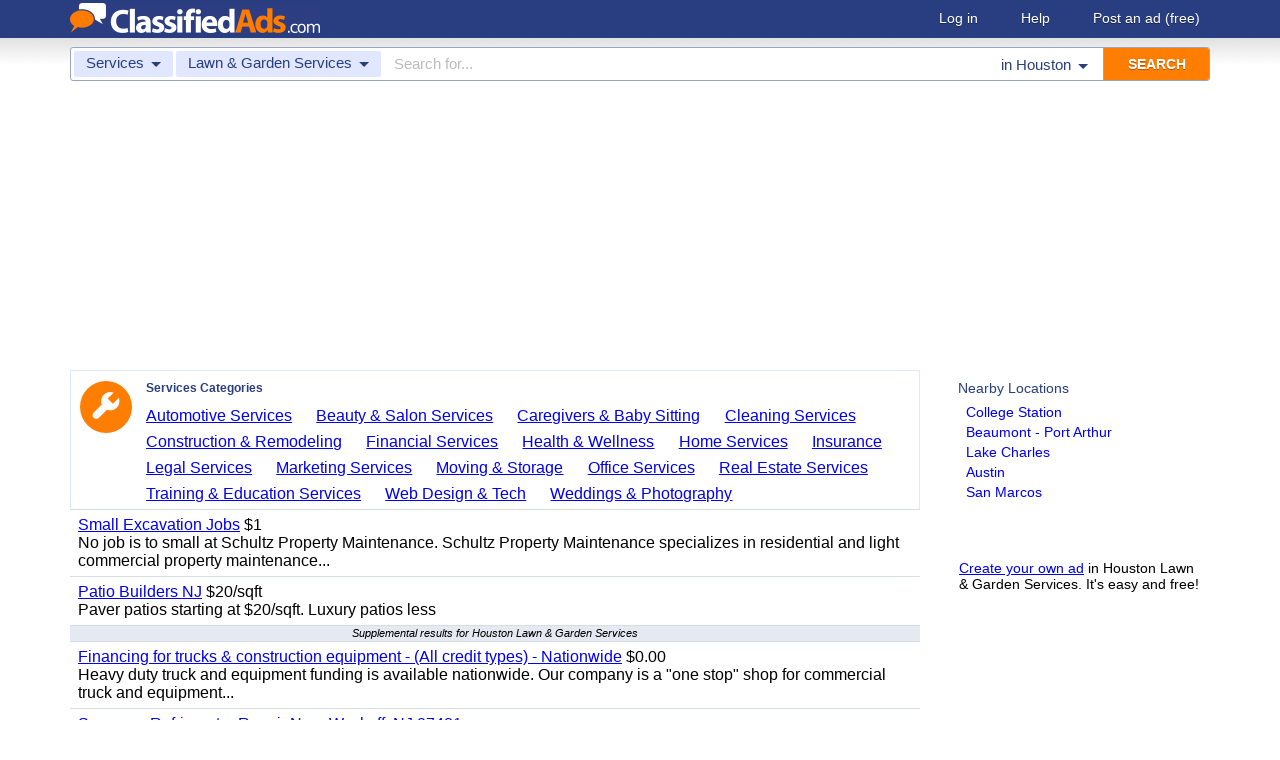

--- FILE ---
content_type: text/html; charset=UTF-8
request_url: https://www.classifiedads.com/search.php?keywords=&cid=549&lid=rx2980&lname=Houston&from=c
body_size: 6814
content:
<!DOCTYPE html>
<html>
<head>
<script>window.pubg||(window.pubg={queue:[]})</script>
<script async src="//delivery.pubgenius.io/classifi-PLnerxJq/wrapper.js"></script>
<title>Houston Lawn &amp; Garden Services Classified Ads</title>
<meta charset="UTF-8">
<meta name="viewport" content="width=device-width, initial-scale=1.0, user-scalable=yes, shrink-to-fit=no">
<meta name="theme-color" content="#293e80">
<script>var _sf_startpt=(new Date()).getTime();</script>
<link href="//www.classifiedads.com/css-228-default.css" rel="stylesheet" type="text/css" media="screen">
<link href="https://plus.google.com/106529230961225226639" rel="publisher">
<link href="//www.classifiedads.com/apple-touch-icon-144x144-precomposed.png" rel="apple-touch-icon-precomposed" sizes="144x144">
<link href="//www.classifiedads.com/apple-touch-icon-114x114-precomposed.png" rel="apple-touch-icon-precomposed" sizes="114x114">
<link href="//www.classifiedads.com/apple-touch-icon-72x72-precomposed.png" rel="apple-touch-icon-precomposed" sizes="72x72">
<link href="//www.classifiedads.com/apple-touch-icon-precomposed.png" rel="apple-touch-icon-precomposed">
<link href="//www.classifiedads.com/_/classifiedads.ico" rel="shortcut icon" type="image/x-icon">
<link href="//www.classifiedads.com/search.php?keywords=&amp;cid=549&amp;lid=rx2980&amp;lname=Houston&amp;from=c" rel="canonical">
<script async src="//pagead2.googlesyndication.com/pagead/js/adsbygoogle.js?client=ca-pub-4216065401802231" crossorigin="anonymous"></script>
<meta name="description" content="Free classified ads for Lawn &amp; Garden Services and everything else in Houston. Find what you are looking for or create your own ad for free!">
<meta name="keywords" content="houston, lawn &amp; garden services, lawn, garden, services, classifieds, classified ads">
<link href='//www.classifiedads.com/search.rss?keywords=&amp;cid=549&amp;lid=rx2980&amp;lname=Houston' type='application/rss+xml' rel='alternate' title='ClassifiedAds.com RSS Feed'>

<script async src="https://www.googletagmanager.com/gtag/js?id=UA-22868591-1"></script>
<script>
    window.dataLayer = window.dataLayer || [];
    function gtag(){dataLayer.push(arguments)};
    gtag('js', new Date());

    gtag('config', 'UA-22868591-1');
    gtag('config', 'G-F2049ZRMEC');
        var googletag = googletag || {};
    googletag.cmd = googletag.cmd || [];
    googletag.cmd.push(function() {
      googletag.pubads().setTargeting('category', 'Lawn &amp; Garden Services');
    });
  </script>
<style>
  body{
    padding-bottom: 100px;
  }
</style>
<style>
.pubg-ad:not[data-pubg-sizemap=nativeMap]{
  text-align: center;
  display: flex;
  align-items: center;
  justify-content: center;
}
.mobile-adhesion{
  text-align: center;
  position: sticky;
  top: 0;
  background: white;
  z-index: 99;
}
.desktop-adhesion{
  text-align: center;
  position: fixed;
  bottom: 0;
  background: white;
  z-index: 99;
  width: 100%;
}
</style>

<!-- BEGIN THM AUTO CODE -->
<script async src="https://securepubads.g.doubleclick.net/tag/js/gpt.js"></script>
<script type="text/javascript">
var googletag = googletag || {};
googletag.cmd = googletag.cmd || [];
googletag.cmd.push(function() {
  googletag.pubads().disableInitialLoad(); googletag.pubads().enableSingleRequest();
});
var _hbopts = { alias: '/', type: 'banner' };
var _hbwrap = _hbwrap || [];
(function() {
  var hbldr = function (url, resolution, cachebuster, millis, referrer) {
    var s = document.createElement('script'); s.type = 'text/javascript';
    s.async = true; s.src = 'https://' + url + '&resolution=' + resolution +
      '&random=' + cachebuster + '&millis=' + millis + '&referrer=' + referrer;
    var x = document.getElementsByTagName('script')[0];
    x.parentNode.insertBefore(s, x);
  };
  hbldr(
    'tradecore.tradehouse.media/servlet/hbwrap?stack=58',
    (window.innerWidth||screen.width)+'x'+(window.innerHeight||screen.height),
    Math.floor(89999999*Math.random()+10000000), new Date().getTime(), encodeURIComponent(
      (window!=top&&window.location.ancestorOrigins)?
        window.location.ancestorOrigins[window.location.ancestorOrigins.length-1]:document.location
    )
  );
})();
</script>
<!-- END THM AUTO CODE -->


</head>
<body class="search" data-cssver="228" data-statichost="www.classifiedads.com">


<div id="logobar">
 <div class="titlebar">
  <a class="logo" href="//www.classifiedads.com/" title="Classified Ads" tabindex="1">
   <img class=smash src="//www.classifiedads.com/_/logo-spaced-500x60.gif" alt="Houston Lawn &amp; Garden Services Classified Ads">
   <img class=unsmash style='display:none;' src="//www.classifiedads.com/_/logo-unsmash-350x50.png" alt="Houston Lawn &amp; Garden Services Classified Ads">
  </a>
  <div class="titleend "><div>
   <a rel=nofollow href="//www.classifiedads.com/login.php" tabindex="1">Log in</a>
         <a rel="nofollow" href="//www.classifiedads.com/info.php?help" tabindex="1">Help</a>
   <a rel="nofollow" href="//www.classifiedads.com/post.php" tabindex="1">Post an ad<span class="nomob"> (free)</span></a>
     </div></div>
 </div>
 <div class="clearer"></div>
</div>
<div id="mobindicator"></div>
<div id="kingwide">
<div id="king" class="flowcon">
<form class="searchform" action="/search.php" method="get">
    <div class="minisearch mobonly">
        <div></div>
        <div>SEARCH</div>
    </div>
    <h1 class="minititle mobonly" style='font-size:13px; color:#293e80; margin:-5px 0 2px 0; text-align:center;'>
Lawn &amp; Garden Services in                Houston
    </h1>
    <div class="searchboxouter nomob">
        <input class="cid" type="hidden" name="cid" value="549">
        <input class="rid" type="hidden" name="lid" value="rx2980">
        <input class="lname" type="hidden" name="lname" value="Houston">
        <input type="hidden" name="from" value="s">
        <table cellspacing="0" cellpadding="0" border="0" width="100%">
            <tr>
                <td class="searchcat cat0td">
                    <div class="cat0trig" data-dropdown="#cat0drop" tabindex="2">
                        <span class="cat0s">Services</span> <span class="caret"></span>
                    </div>
                </td>
                <td class="searchcat cat1 cat1td" >
                    <div class="cat1trig" data-dropdown="#cat1drop" tabindex="3">
                        <span class="cat1s">Lawn &amp; Garden Services</span> <span class="caret"></span>
                    </div>
                </td>
                <td class="searchtext" width="80%" style="z-index: 3; position: relative;">
                    <input type="text" name="keywords" value="" maxLength="100" tabindex="4" placeholder="Search for...">
                </td>
                <td class="searchloc">
                    <div class="loctrig" data-dropdown="#locdrop" tabindex="5">
                        <span class="in-text">in </span><span class="locs">Houston</span> <span class="caret"></span>
                    </div>
                </td>
                <td class="searchbutton">
                    <input type="submit" value="SEARCH" tabindex="7">
                </td>
            </tr>
        </table>
    </div>

    <div class="searchbox2 nomob">
        <table cellspacing="0" cellpadding="0" border="0" width="100%">
            <tr>
                <td class="searchcat" style="padding: 0; position: relative;">
                    <select class="mobcat" tabindex="5"></select>
                    <div style="padding: 6px;">
                        <span class="cat01s">Services</span>
                        <span class="caret"></span>
                    </div>
                </td>
                <td class="searchloc" tabindex="6" data-dropdown="#locdrop">
                    <div>
                        <span class="locs">Houston</span> <span class="caret"></span>
                    </div>
                </td>
            </tr>
        </table>
    </div>
</form>

<form style="display: none;">
    <input class="cat0in" type="hidden" name="cat0" value="462">
    <input class="cat1in" type="hidden" name="cat1" value="549">
</form>

<div id="cat0drop" class="dropdown cat0drop">
    <ul class="dropdown-menu">
        <li><a href="#" cid="0"   tabindex="2">All Categories</a></li>
        <li><a href="#" cid="15"  tabindex="2">Jobs          </a></li>
        <li><a href="#" cid="336" tabindex="2">Vehicles      </a></li>
        <li><a href="#" cid="4"   tabindex="2">Items for Sale</a></li>
        <li><a href="#" cid="17"  tabindex="2">Pets          </a></li>
        <li><a href="#" cid="18"  tabindex="2">Real Estate   </a></li>
        <li><a href="#" cid="468" tabindex="2">For Rent      </a></li>
        <li><a href="#" cid="462" tabindex="2">Services      </a></li>
       <!-- <li><a href="#" cid="326" tabindex="2">Personals     </a></li> --> 
        <li><a href="#" cid="5"   tabindex="2">Community     </a></li>
    </ul>
</div>

<div id="cat1drop" class="dropdown cat1drop" data-tabindex="3">
    <ul class="dropdown-menu">
        <li><a cid="0">Loading...</a></li>
    </ul>
</div>

<div id="locdrop" class="dropdown dropdown-anchor-right locdrop" data-tabindex="5">
    <ul class="dropdown-menu">
        <li class="input">Zip or city<br><input class="beauteous zipin" name="zip" maxLength="20" autocomplete="off" tabindex="5"></li>
        <li class="morelocs"><a class="dropdown-noclose" href="/earth-r0.html" tabindex="5" allowlink="1">More locations &rarr;</a></li>
    </ul>
</div>



<ins class="adsbygoogle"
     style="display:block"
     data-ad-client="ca-pub-4216065401802231"
     data-ad-slot="1028296856"
     data-ad-format="auto"
     data-full-width-responsive="true"></ins>
<script>(adsbygoogle = window.adsbygoogle || []).push({});</script>
<div class=matte >
 <div class=rtcol>
  <div class=rtbox style='padding-top:0;min-height:150px;'>
   <div style='padding:0 0 0;'>
    <div class=sidetitle style='padding-bottom:6px;'>Nearby Locations</div>
    <div style='padding:2px 8px;'><a class=hovline href='//www.classifiedads.com/search.php?keywords=&amp;cid=549&amp;lid=rx7487&amp;lname=College+Station' rel=nofollow>College Station</a></div>
    <div style='padding:2px 8px;'><a class=hovline href='//www.classifiedads.com/search.php?keywords=&amp;cid=549&amp;lid=rx7478&amp;lname=Beaumont+-+Port+Arthur' rel=nofollow>Beaumont - Port Arthur</a></div>
    <div style='padding:2px 8px;'><a class=hovline href='//www.classifiedads.com/search.php?keywords=&amp;cid=549&amp;lid=rx5064&amp;lname=Lake+Charles' rel=nofollow>Lake Charles</a></div>
    <div style='padding:2px 8px;'><a class=hovline href='//www.classifiedads.com/search.php?keywords=&amp;cid=549&amp;lid=rx3095&amp;lname=Austin' rel=nofollow>Austin</a></div>
    <div style='padding:2px 8px;'><a class=hovline href='//www.classifiedads.com/search.php?keywords=&amp;cid=549&amp;lid=rx7548&amp;lname=San+Marcos' rel=nofollow>San Marcos</a></div>
   </div>


  </div>
  <div class=rtinvis>
   <a href='/post.php'>Create your own ad</a> in Houston Lawn &amp; Garden Services. It's easy and free!
  </div>
 </div>

 <div id=results>
   <div class='catbox catbox-tablet'>
   <a class='catbox-icon cat-462'></a>
   <div>Services Categories</div>
<a href='//www.classifiedads.com/search.php?keywords=&amp;cid=467&amp;lid=rx2980&amp;lname=Houston'>Automotive Services</a><a href='//www.classifiedads.com/search.php?keywords=&amp;cid=83&amp;lid=rx2980&amp;lname=Houston'>Beauty &amp; Salon Services</a><a href='//www.classifiedads.com/search.php?keywords=&amp;cid=211&amp;lid=rx2980&amp;lname=Houston'>Caregivers &amp; Baby Sitting</a><a href='//www.classifiedads.com/search.php?keywords=&amp;cid=548&amp;lid=rx2980&amp;lname=Houston'>Cleaning Services</a><a href='//www.classifiedads.com/search.php?keywords=&amp;cid=41&amp;lid=rx2980&amp;lname=Houston'>Construction &amp; Remodeling</a><a href='//www.classifiedads.com/search.php?keywords=&amp;cid=463&amp;lid=rx2980&amp;lname=Houston'>Financial Services</a><a href='//www.classifiedads.com/search.php?keywords=&amp;cid=215&amp;lid=rx2980&amp;lname=Houston'>Health &amp; Wellness</a><a href='//www.classifiedads.com/search.php?keywords=&amp;cid=244&amp;lid=rx2980&amp;lname=Houston'>Home Services</a><a href='//www.classifiedads.com/search.php?keywords=&amp;cid=1172&amp;lid=rx2980&amp;lname=Houston'>Insurance</a><a href='//www.classifiedads.com/search.php?keywords=&amp;cid=1159&amp;lid=rx2980&amp;lname=Houston'>Legal Services</a><a href='//www.classifiedads.com/search.php?keywords=&amp;cid=1157&amp;lid=rx2980&amp;lname=Houston'>Marketing Services</a><a href='//www.classifiedads.com/search.php?keywords=&amp;cid=1176&amp;lid=rx2980&amp;lname=Houston'>Moving &amp; Storage</a><a href='//www.classifiedads.com/search.php?keywords=&amp;cid=1177&amp;lid=rx2980&amp;lname=Houston'>Office Services</a><a href='//www.classifiedads.com/search.php?keywords=&amp;cid=736&amp;lid=rx2980&amp;lname=Houston'>Real Estate Services</a><a href='//www.classifiedads.com/search.php?keywords=&amp;cid=85&amp;lid=rx2980&amp;lname=Houston'>Training &amp; Education Services</a><a href='//www.classifiedads.com/search.php?keywords=&amp;cid=89&amp;lid=rx2980&amp;lname=Houston'>Web Design &amp; Tech</a><a href='//www.classifiedads.com/search.php?keywords=&amp;cid=477&amp;lid=rx2980&amp;lname=Houston'>Weddings &amp; Photography</a>  </div>
 




 <style>
.resultmarg.sf .adbtn{
  text-indent: -9999px;
}
@media (max-width:900px){
  .resultmarg.sf{
    background-color: #FFF!important;
    padding: 10px 0;
    border: 2px solid #293e80!important;
    border-radius: 5px;
    margin: 5px 0;
  }
  .resultmarg.sf .art10{
    margin-right: 10px;
  }
  .resultmarg.sf .adbtn{
    float: none!important;
    display: flex;
    margin: 0 auto;
    position: absolute;
    bottom: 0;
    left: 50%;
    margin-left: -45%;
    height:45px!important;
    width:125px!important;
    background: none!important;
    width: 90%!important;
    background-color: #fb2614!important;
    border-radius: 50px;
    color: #FFF;
    align-items:center;
    justify-content:center;
    text-indent: 0;
  }
  .resultmarg.sf .adbtn:after{
    content: "";
    border: solid white;
    border-width: 0 2px 2px 0;
    display: inline-block;
    padding: 4px;
    transform: rotate(-45deg);
    -webkit-transform: rotate(-45deg);
    margin-top: 3px;
    margin-left: 10px;
    color:#FFF;
  }
  .resultmarg.sf .slouter{
    flex-direction: column;
    align-items: start;
    justify-content: center;
  }
  .resultmarg.sf .slouter .slinner{
    padding-top: 15px!important;
    padding-right: 0!important;
    width:100%!important;
    font-weight: bold;
  }
  .resultmarg.sf .slouter .slinner:after{
    content: "";
    border: solid black;
    border-width: 0 2px 2px 0;
    display: inline-block;
    padding: 4px;
    transform: rotate(-45deg);
    -webkit-transform: rotate(-45deg);
    height: 1px;
    margin-top: 5px;
    margin-left: 10px;
  }
  .resultmarg.sf .url{
    display:block;
    margin-top:10px;
  }
  .resultmarg.sf .margtitle{
    margin-bottom: 10px;
    margin-top:5px;
    font-weight: bold;
  }
  .resultmarg.sf .ad-container{
    position:relative;
    padding-bottom:0;
  }
  .resultmarg.sf .ad-container.pb{
    padding-bottom:55px;
  }
  .resultmarg.sf .desc{
    color: #707070!important;
    font-size: 15px;
  }
}
</style>
     <div id="pubgenius_ads_native" class="pubg-ad pubgenius_ads_native" data-pubg-id="pubg-4bb-lqj" data-pubg-sizemap="nativeMap" ></div>
    <script>pubg.queue.push(function(){pubg.displayAds()})</script>
    




  
     <div id="pubgenius_ads_native" class="pubg-ad pubgenius_ads_native" data-pubg-id="pubg-4bb-lqj" data-pubg-sizemap="nativeMap" ></div>
    <script>pubg.queue.push(function(){pubg.displayAds()})</script>
    




  
     <div id="pubgenius_ads_native" class="pubg-ad pubgenius_ads_native" data-pubg-id="pubg-4bb-lqj" data-pubg-sizemap="nativeMap" ></div>
    <script>pubg.queue.push(function(){pubg.displayAds()})</script>
    




  
     

  <div class=resultitem style="
   display:table;width:100%;font-size:16px;
  ">
   <div style='display:table-cell;padding:6px 8px;'>

    <a  href='//www.classifiedads.com/lawn_and_garden/685w6pqy73dxc' class=''>Small Excavation Jobs</a>
     $1    <div class=blurb>No job is to small at Schultz Property Maintenance. Schultz Property Maintenance specializes in residential and light commercial property maintenance...</div>
   </div>
     </div>



  
     

  <div class=resultitem style="
   display:table;width:100%;font-size:16px;
  ">
   <div style='display:table-cell;padding:6px 8px;'>

    <a  href='//www.classifiedads.com/lawn_and_garden/1787ly2163ddz' class=''>Patio Builders NJ</a>
     $20/sqft    <div class=blurb>Paver patios starting at $20/sqft. Luxury patios less</div>
   </div>
     </div>



  
     


  <div class="resultitem notification-bar">
   Supplemental results for Houston Lawn &amp; Garden Services
  </div>


  
     




  
     

  <div class=resultitem style="
   display:table;width:100%;font-size:16px;
  ">
   <div style='display:table-cell;padding:6px 8px;'>

    <a  href='//www.classifiedads.com/financial_services/8612bc7y53dx9' class=''>Financing for trucks &amp; construction equipment - (All credit types) - Nationwide</a>
     $0.00    <div class=blurb>Heavy duty truck and equipment funding is available nationwide. Our company is a &quot;one stop&quot; shop for commercial truck and equipment...</div>
   </div>
     </div>



  
     

  <div class=resultitem style="
   display:table;width:100%;font-size:16px;
  ">
   <div style='display:table-cell;padding:6px 8px;'>

    <a  href='//www.classifiedads.com/cleaning/98d5srx693dx8' class=''>Samsung Refrigerator Repair Near Wyckoff, NJ 07481</a>
        <div class=blurb>Looking for Samsung Refrigerator Repair Near Wyckoff, NJ 07481 ? Appliance Medic NJ provides dependable repair solutions for all Samsung refrigerator...</div>
   </div>
     </div>



  
     

  <div class=resultitem style="
   display:table;width:100%;font-size:16px;
  ">
   <div style='display:table-cell;padding:6px 8px;'>

    <a  href='//www.classifiedads.com/cleaning/4x34fy3ns3dx8' class=''>Carpet Cleaning</a>
     $45    <div class=blurb>Carpet Cleaning Limpieza De Alfombras. &Aacute;rea Local : Long Beach. Y &aacute;reas Circunvecinas. Limpieza de Recamara45 Limpieza De Sala55 Sala y...</div>
   </div>
     </div>



  
     

  <div class=resultitem style="
   display:table;width:100%;font-size:16px;
  ">
   <div style='display:table-cell;padding:6px 8px;'>

    <a  href='//www.classifiedads.com/moving_storage/6126mnpy43dx8' class=''>Movers, Furniture Delivery, Assembly, and Removal Services</a>
     $1    <div class=blurb>Movers, Furniture Delivery, Assembly and Removal Services. Movers - Rental Truck Loading and Unloading. Full Service Moves Available upon Request...</div>
   </div>
     </div>



  
     

  <div class=resultitem style="
   display:table;width:100%;font-size:16px;
  ">
   <div style='display:table-cell;padding:6px 8px;'>

    <a  href='//www.classifiedads.com/moving_storage/cfz9hjbn63dx9' class=''>Causeway truck parking</a>
     $40 a day    <div class=blurb>7001 Causeway Blvd Tampa FL 33619 $400 / month or $40 / day 4714 Causeway Blvd Tampa FL 33619 $300 / month or $30 / day 3399 S 47th st. Tampa, FL,...</div>
   </div>
     </div>



  
     

  <div class=resultitem style="
   display:table;width:100%;font-size:16px;
  ">
   <div style='display:table-cell;padding:6px 8px;'>

    <a  href='//www.classifiedads.com/cleaning/cc3fpdtgr3dx9' class=''>Limpieza de Alfombras</a>
     $50    <div class=blurb>Limpieza de Alfombras. &Aacute;rea local:Long Beach y &aacute;reas circunvecinas. \ Limpieza de Rec&aacute;mara45 Limpieza de Sala50. M&aacute;s...</div>
   </div>
     </div>



  
     

  <div class=resultitem style="
   display:table;width:100%;font-size:16px;
  ">
   <div style='display:table-cell;padding:6px 8px;'>

    <a  href='//www.classifiedads.com/financial_services/9592hdw063dxf' class=''>Commercial truck financing - (We handle all credit types) - Nationwide</a>
     $0.00    <div class=blurb>Commercial truck funding is available nationwide for A through D credit types. Our company has specialized in heavy duty truck financing for the last...</div>
   </div>
     </div>



  
     

  <div class=resultitem style="
   display:table;width:100%;font-size:16px;
  ">
   <div style='display:table-cell;padding:6px 8px;'>

    <a  href='//www.classifiedads.com/real_estate_services/bxwfmgpj43dx9' class=''>REDUCE THE BRAIN DAMAGE OF SELLING YOUR HOUSE.</a>
        <div class=blurb>REDUCE THE BRAIN DAMAGE OF SELLING YOUR HOUSE. Our network of cash buyers are actively acquiring single family homes in your area right now. We pay...</div>
   </div>
     </div>



  
     <div id="pubgenius_ads_native" class="pubg-ad pubgenius_ads_native" data-pubg-id="pubg-4bb-lqj" data-pubg-sizemap="nativeMap" ></div>
    <script>pubg.queue.push(function(){pubg.displayAds()})</script>
    




  
     <div id="pubgenius_ads_native" class="pubg-ad pubgenius_ads_native" data-pubg-id="pubg-4bb-lqj" data-pubg-sizemap="nativeMap" ></div>
    <script>pubg.queue.push(function(){pubg.displayAds()})</script>
    




  
     <div id="pubgenius_ads_native" class="pubg-ad pubgenius_ads_native" data-pubg-id="pubg-4bb-lqj" data-pubg-sizemap="nativeMap" ></div>
    <script>pubg.queue.push(function(){pubg.displayAds()})</script>
    




  
     



  <div id='lateresults'></div>

  



  <div class=moarpages>
   <span class=pages>Pages</span>
                <span class=thispage>1</span>                       <a href='//www.classifiedads.com/search.php?keywords=&amp;cid=549&amp;lid=rx2980&amp;lname=Houston&amp;from=c&amp;page=2'  rel=nofollow id='page2link'>2</a>                  <a href='//www.classifiedads.com/search.php?keywords=&amp;cid=549&amp;lid=rx2980&amp;lname=Houston&amp;from=c&amp;page=3'  rel=nofollow id='page3link'>3</a>                  <a href='//www.classifiedads.com/search.php?keywords=&amp;cid=549&amp;lid=rx2980&amp;lname=Houston&amp;from=c&amp;page=4'  rel=nofollow id='page4link'>4</a>                  <a href='//www.classifiedads.com/search.php?keywords=&amp;cid=549&amp;lid=rx2980&amp;lname=Houston&amp;from=c&amp;page=5'  rel=nofollow id='page5link'>5</a>                  <a href='//www.classifiedads.com/search.php?keywords=&amp;cid=549&amp;lid=rx2980&amp;lname=Houston&amp;from=c&amp;page=6'  rel=nofollow id='page6link'>6</a>                  <a href='//www.classifiedads.com/search.php?keywords=&amp;cid=549&amp;lid=rx2980&amp;lname=Houston&amp;from=c&amp;page=7'  rel=nofollow id='page7link'>7</a>                  <a href='//www.classifiedads.com/search.php?keywords=&amp;cid=549&amp;lid=rx2980&amp;lname=Houston&amp;from=c&amp;page=8'  rel=nofollow id='page8link'>8</a>                  <a href='//www.classifiedads.com/search.php?keywords=&amp;cid=549&amp;lid=rx2980&amp;lname=Houston&amp;from=c&amp;page=9'  rel=nofollow id='page9link'>9</a>                  <a href='//www.classifiedads.com/search.php?keywords=&amp;cid=549&amp;lid=rx2980&amp;lname=Houston&amp;from=c&amp;page=10'  rel=nofollow id='page10link'>10</a>                  <a href='//www.classifiedads.com/search.php?keywords=&amp;cid=549&amp;lid=rx2980&amp;lname=Houston&amp;from=c&amp;page=11'  rel=nofollow id='page11link'>11</a>                  <a href='//www.classifiedads.com/search.php?keywords=&amp;cid=549&amp;lid=rx2980&amp;lname=Houston&amp;from=c&amp;page=12'  rel=nofollow id='page12link'>12</a>                  <a href='//www.classifiedads.com/search.php?keywords=&amp;cid=549&amp;lid=rx2980&amp;lname=Houston&amp;from=c&amp;page=13'  rel=nofollow id='page13link'>13</a>                  <a href='//www.classifiedads.com/search.php?keywords=&amp;cid=549&amp;lid=rx2980&amp;lname=Houston&amp;from=c&amp;page=14'  rel=nofollow id='page14link'>14</a>                  <a href='//www.classifiedads.com/search.php?keywords=&amp;cid=549&amp;lid=rx2980&amp;lname=Houston&amp;from=c&amp;page=15'  rel=nofollow id='page15link'>15</a>                  <a href='//www.classifiedads.com/search.php?keywords=&amp;cid=549&amp;lid=rx2980&amp;lname=Houston&amp;from=c&amp;page=16'  rel=nofollow id='page16link'>16</a>                  <a href='//www.classifiedads.com/search.php?keywords=&amp;cid=549&amp;lid=rx2980&amp;lname=Houston&amp;from=c&amp;page=17'  rel=nofollow id='page17link'>17</a>                  <a href='//www.classifiedads.com/search.php?keywords=&amp;cid=549&amp;lid=rx2980&amp;lname=Houston&amp;from=c&amp;page=18'  rel=nofollow id='page18link'>18</a>                  <a href='//www.classifiedads.com/search.php?keywords=&amp;cid=549&amp;lid=rx2980&amp;lname=Houston&amp;from=c&amp;page=19'  rel=nofollow id='page19link'>19</a>                  <a href='//www.classifiedads.com/search.php?keywords=&amp;cid=549&amp;lid=rx2980&amp;lname=Houston&amp;from=c&amp;page=20'  rel=nofollow id='page20link'>20</a>   <span class=dots>...</span>      <a class=npage href='//www.classifiedads.com/search.php?keywords=&amp;cid=549&amp;lid=rx2980&amp;lname=Houston&amp;from=c&amp;page=2'  rel=nofollow id='pagenextlink'><span class=mobonly>Next </span>&gt;</a>
   <div style='clear:both;'></div>
  </div>
 </div>


</div>


<div id=footlocs class=footlocs>
<a href='//www.classifiedads.com/search.php?keywords=&amp;cid=549&amp;lid=rx7487&amp;lname=College+Station' rel=nofollow>College Station</a><a href='//www.classifiedads.com/search.php?keywords=&amp;cid=549&amp;lid=rx7478&amp;lname=Beaumont+-+Port+Arthur' rel=nofollow>Beaumont - Port Arthur</a><a href='//www.classifiedads.com/search.php?keywords=&amp;cid=549&amp;lid=rx5064&amp;lname=Lake+Charles' rel=nofollow>Lake Charles</a><a href='//www.classifiedads.com/search.php?keywords=&amp;cid=549&amp;lid=rx3095&amp;lname=Austin' rel=nofollow>Austin</a><a href='//www.classifiedads.com/search.php?keywords=&amp;cid=549&amp;lid=rx7548&amp;lname=San+Marcos' rel=nofollow>San Marcos</a> <!--
 <br>
<a href='//www.classifiedads.com/search.php?keywords=&amp;cid=549&amp;lid=rx7516&amp;lname=Killeen+-+Temple+-+Fort+Hood' rel=nofollow>Killeen - Temple - Fort Hood</a><a href='//www.classifiedads.com/search.php?keywords=&amp;cid=549&amp;lid=rx7559&amp;lname=Waco' rel=nofollow>Waco</a><a href='//www.classifiedads.com/search.php?keywords=&amp;cid=549&amp;lid=rx3069&amp;lname=Tyler' rel=nofollow>Tyler</a><a href='//www.classifiedads.com/search.php?keywords=&amp;cid=549&amp;lid=rx7491&amp;lname=Corpus+Christi' rel=nofollow>Corpus Christi</a> <br>
 -->
<a href='//www.classifiedads.com/search.php?keywords=&amp;cid=549&amp;lid=rx181&amp;lname=Texas' rel=nofollow>Texas</a><a href='//www.classifiedads.com/search.php?keywords=&amp;cid=549&amp;lid=rx137&amp;lname=Texas' rel=nofollow>United States</a><a href='//www.classifiedads.com/search.php?keywords=&amp;cid=549&amp;lid=rx156&amp;lname=Louisiana' rel=nofollow>Louisiana</a></div>

<a class="rss nomob" href="//www.classifiedads.com/search.rss?keywords=&amp;cid=549&amp;lid=rx2980&amp;lname=Houston"><span class=nomob>RSS for this page</span></a>

<div class=foot>
 <div class=footnav>
    <a class='basementcat nomob'          rel=nofollow href='//www.classifiedads.com/info.php?about'>About</a>
  <a class='basementcat'                             href='//www.classifiedads.com/earth-r0.html'>Locations</a>
  <a class='basementcat mobonly'        rel=nofollow href='//www.classifiedads.com/info.php'>More information</a>
  <a class='basementcat'          rel=nofollow href='//www.classifiedads.com/info.php?terms'>Terms of Use</a>
  <a class='basementcat'          rel=nofollow href='//www.classifiedads.com/info.php?privacy'>Privacy</a>
  <a class='basementcat nomob'          rel=nofollow href='//www.classifiedads.com/info.php?help'>Help</a>
  <a class='basementcat nomob feedback' rel=nofollow href='//www.classifiedads.com/feedback.php'>Contact</a>
  <a class='basementcat nomob'          rel=nofollow href='//www.classifiedads.com/info.php?careers'>Careers</a>
 </div>
 <div class=copy>&copy; 2026 <a href='//www.classifiedads.com/'>ClassifiedAds.com</a>, Inc. All rights reserved.</div>
 <div class=clearer></div>
 <div style='line-height:1px;visibility:hidden;'>_ _ _ _ _ _ _ _ _ _ _ _ _ _ _ _ _ _ _ _ _ _ _ _ _ _ _ _ _ _ _ _ _ _ _ _ _ _ _ _ _ _ _ _ _ _ _ _ _ _ _ _ _ _ _ _ _ _ _ _ _ _ _ _ _ _ _ _ _ _ _ _ _ _ _ _ _ _ _ _ _ _ _ _ _ _ _ _ _ _ _ _ _ _ _ _ _</div>
</div>

</div>
</div>
<script src="https://code.jquery.com/jquery-3.6.0.min.js" integrity="sha256-/xUj+3OJU5yExlq6GSYGSHk7tPXikynS7ogEvDej/m4=" crossorigin="anonymous"></script>
<script>
    (function() {
        var _jq = null;

        if (typeof jQuery == 'undefined') {
            _jq = document.createElement('script');
            _jq.type = 'text/javascript';
            _jq.async = true;
            _jq.src = '//www.classifiedads.com/_/jquery-3.6.0.min.js';

            (document.getElementsByTagName('body')[0]).appendChild(_jq);
        }
    })();
</script>
<script src="//www.classifiedads.com/codecache/228/cache.js"></script>




<script>
    $(function() {
        setcat0(462, false);
        setcat1(549, 'Lawn & Garden Services');
         clister_setup(regtree,true,'Earth',[137,181,2980],'clister-reg',rcallback);

    });
</script>

<!-- Facebook event tracking -->
<script>
try {
} catch(e) {}
</script>
<noscript>
</noscript>

<script>
!function(e,t,n,s,u,a){e.twq||(s=e.twq=function(){s.exe?s.exe.apply(s,arguments):s.queue.push(arguments);
},s.version='1.1',s.queue=[],u=t.createElement(n),u.async=!0,u.src='//static.ads-twitter.com/uwt.js',
a=t.getElementsByTagName(n)[0],a.parentNode.insertBefore(u,a))}(window,document,'script');
// Insert Twitter Pixel ID and Standard Event data below
twq('init','o3lcs');
twq('track','PageView');
</script>
<script data-cfasync="false" language="javascript" async referrerpolicy="no-referrer-when-downgrade" src="//udmserve.net/udm/img.fetch?sid=21406;tid=1;dt=6;"></script>
<script defer src="https://static.cloudflareinsights.com/beacon.min.js/vcd15cbe7772f49c399c6a5babf22c1241717689176015" integrity="sha512-ZpsOmlRQV6y907TI0dKBHq9Md29nnaEIPlkf84rnaERnq6zvWvPUqr2ft8M1aS28oN72PdrCzSjY4U6VaAw1EQ==" data-cf-beacon='{"rayId":"9bfaa3063c19dade","version":"2025.9.1","r":1,"serverTiming":{"name":{"cfExtPri":true,"cfEdge":true,"cfOrigin":true,"cfL4":true,"cfSpeedBrain":true,"cfCacheStatus":true}},"token":"00de531c248c4c32887ba0265b54a75a","b":1}' crossorigin="anonymous"></script>
</body>
</html>


--- FILE ---
content_type: text/html; charset=utf-8
request_url: https://www.google.com/recaptcha/api2/aframe
body_size: 258
content:
<!DOCTYPE HTML><html><head><meta http-equiv="content-type" content="text/html; charset=UTF-8"></head><body><script nonce="hdTIq2kTrZzcrTMgnMeY9Q">/** Anti-fraud and anti-abuse applications only. See google.com/recaptcha */ try{var clients={'sodar':'https://pagead2.googlesyndication.com/pagead/sodar?'};window.addEventListener("message",function(a){try{if(a.source===window.parent){var b=JSON.parse(a.data);var c=clients[b['id']];if(c){var d=document.createElement('img');d.src=c+b['params']+'&rc='+(localStorage.getItem("rc::a")?sessionStorage.getItem("rc::b"):"");window.document.body.appendChild(d);sessionStorage.setItem("rc::e",parseInt(sessionStorage.getItem("rc::e")||0)+1);localStorage.setItem("rc::h",'1768703078524');}}}catch(b){}});window.parent.postMessage("_grecaptcha_ready", "*");}catch(b){}</script></body></html>

--- FILE ---
content_type: application/javascript; charset=utf-8
request_url: https://fundingchoicesmessages.google.com/f/AGSKWxUZ8VsoZzUHliKExam703t-NfO_oaE8m_ga0-i7dSzUwz1FYFUQHbMBbJ43hSAoBupORnZcJLJiheLB4dJwJ3ayCItGKojodq_1Go5oVPgHHw3g2OlKr9Gin_WkHQCfrSsPsrp1u6zSgCQ4C13rQWP_V8EQgy7IgT5y4u7n1_R6hlZHdELaQ1E-Jkv6/_&adsrc=/ads/beacon..adtech_/ads-foot.-publicidad.
body_size: -1289
content:
window['b4dd36de-ce68-4239-8590-1ff31c4aaad6'] = true;